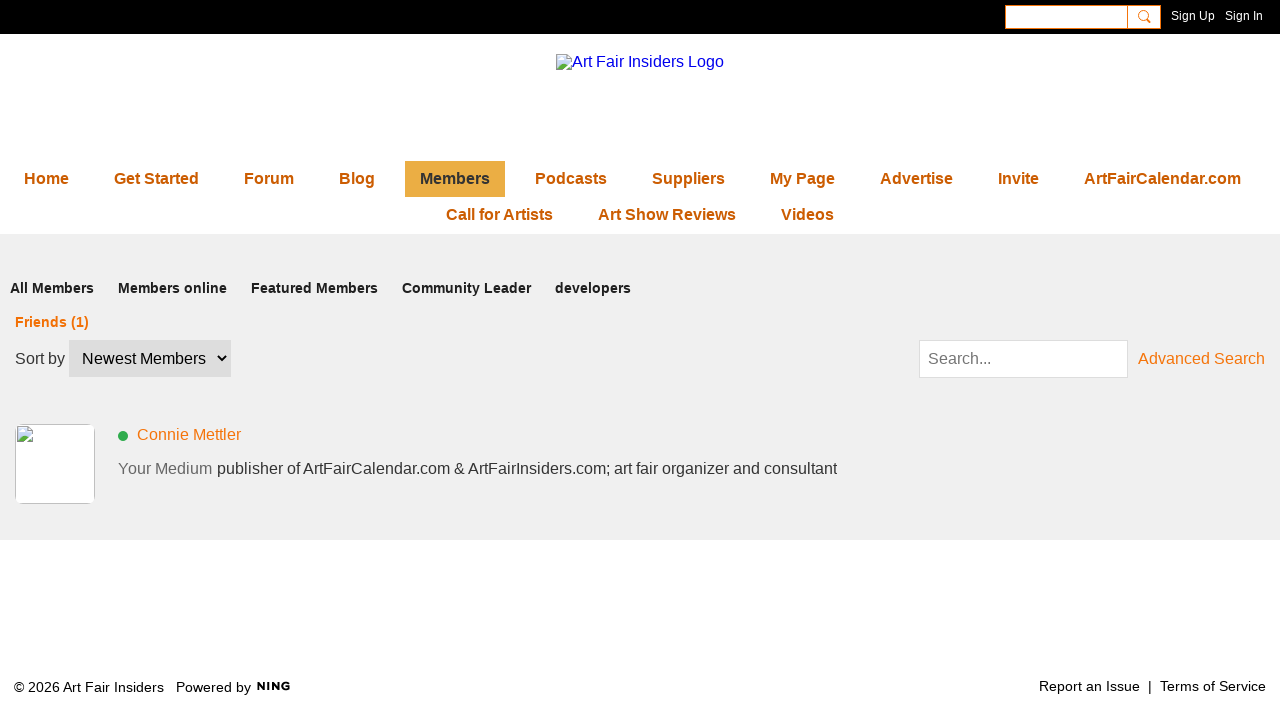

--- FILE ---
content_type: text/html; charset=utf-8
request_url: https://www.google.com/recaptcha/api2/aframe
body_size: 268
content:
<!DOCTYPE HTML><html><head><meta http-equiv="content-type" content="text/html; charset=UTF-8"></head><body><script nonce="07cQuW6fvrRVgfYntNAvWA">/** Anti-fraud and anti-abuse applications only. See google.com/recaptcha */ try{var clients={'sodar':'https://pagead2.googlesyndication.com/pagead/sodar?'};window.addEventListener("message",function(a){try{if(a.source===window.parent){var b=JSON.parse(a.data);var c=clients[b['id']];if(c){var d=document.createElement('img');d.src=c+b['params']+'&rc='+(localStorage.getItem("rc::a")?sessionStorage.getItem("rc::b"):"");window.document.body.appendChild(d);sessionStorage.setItem("rc::e",parseInt(sessionStorage.getItem("rc::e")||0)+1);localStorage.setItem("rc::h",'1768935614355');}}}catch(b){}});window.parent.postMessage("_grecaptcha_ready", "*");}catch(b){}</script></body></html>